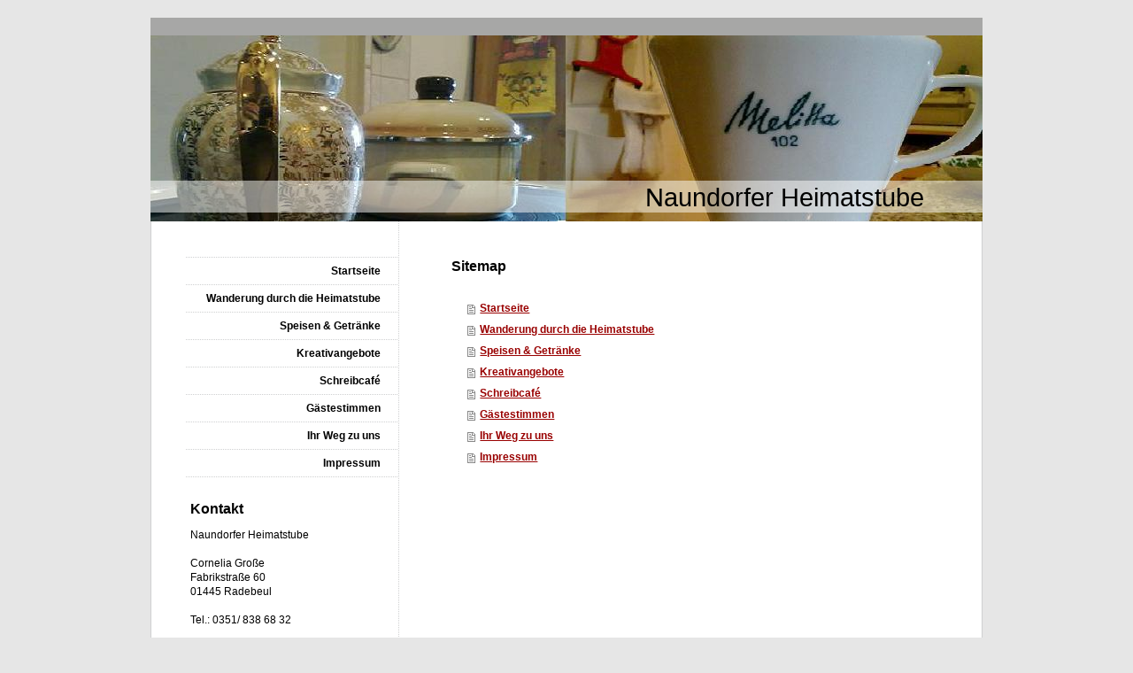

--- FILE ---
content_type: text/html; charset=UTF-8
request_url: https://www.naundorfer-heimatstube.de/sitemap/
body_size: 5151
content:
<!DOCTYPE html>
<html lang="de"  ><head prefix="og: http://ogp.me/ns# fb: http://ogp.me/ns/fb# business: http://ogp.me/ns/business#">
    <meta http-equiv="Content-Type" content="text/html; charset=utf-8"/>
    <meta name="generator" content="IONOS MyWebsite"/>
        
    <link rel="dns-prefetch" href="//cdn.website-start.de/"/>
    <link rel="dns-prefetch" href="//108.mod.mywebsite-editor.com"/>
    <link rel="dns-prefetch" href="https://108.sb.mywebsite-editor.com/"/>
    <link rel="shortcut icon" href="//cdn.website-start.de/favicon.ico"/>
        <title>Kreatives Museumscafé - Startseite</title>
    
    

<meta name="format-detection" content="telephone=no"/>
        <meta name="keywords" content="Café, Bar, Getränke, Speisen, Programm, Cocktails, Musik"/>
            <meta name="description" content="Kreatives Museumscafé, Café und Bar in Radebeul, bietet Cocktails, Kaffee und Kuchen, kleine Gerichte, ein interessantes Ambiente und abwechslungsreiches Programm."/>
            <meta name="robots" content="index,follow"/>
        <link href="https://www.naundorfer-heimatstube.de/s/style/layout.css?1692283666" rel="stylesheet" type="text/css"/>
    <link href="https://www.naundorfer-heimatstube.de/s/style/main.css?1692283666" rel="stylesheet" type="text/css"/>
    <link href="https://www.naundorfer-heimatstube.de/s/style/font.css?1692283666" rel="stylesheet" type="text/css"/>
    <link href="//cdn.website-start.de/app/cdn/min/group/web.css?1763478093678" rel="stylesheet" type="text/css"/>
<link href="//cdn.website-start.de/mod/common/files/generated/modules-main.css" rel="stylesheet" type="text/css"/>
    <link href="https://108.sb.mywebsite-editor.com/app/logstate2-css.php?site=972586868&amp;t=1768851458" rel="stylesheet" type="text/css"/>

<script type="text/javascript">
    /* <![CDATA[ */
var stagingMode = '';
    /* ]]> */
</script>
<script src="https://108.sb.mywebsite-editor.com/app/logstate-js.php?site=972586868&amp;t=1768851458"></script>

    <link href="https://www.naundorfer-heimatstube.de/s/style/print.css?1763478093678" rel="stylesheet" media="print" type="text/css"/>
    <script type="text/javascript">
    /* <![CDATA[ */
    var systemurl = 'https://108.sb.mywebsite-editor.com/';
    var webPath = '/';
    var proxyName = '';
    var webServerName = 'www.naundorfer-heimatstube.de';
    var sslServerUrl = 'https://www.naundorfer-heimatstube.de';
    var nonSslServerUrl = 'http://www.naundorfer-heimatstube.de';
    var webserverProtocol = 'http://';
    var nghScriptsUrlPrefix = '//108.mod.mywebsite-editor.com';
    var sessionNamespace = 'DIY_SB';
    var jimdoData = {
        cdnUrl:  '//cdn.website-start.de/',
        messages: {
            lightBox: {
    image : 'Bild',
    of: 'von'
}

        },
        isTrial: 0,
        pageId: 7    };
    var script_basisID = "972586868";

    diy = window.diy || {};
    diy.web = diy.web || {};

        diy.web.jsBaseUrl = "//cdn.website-start.de/s/build/";

    diy.context = diy.context || {};
    diy.context.type = diy.context.type || 'web';
    /* ]]> */
</script>

<script type="text/javascript" src="//cdn.website-start.de/app/cdn/min/group/web.js?1763478093678" crossorigin="anonymous"></script><script type="text/javascript" src="//cdn.website-start.de/s/build/web.bundle.js?1763478093678" crossorigin="anonymous"></script><script src="//cdn.website-start.de/mod/common/files/generated/modules-main-de_DE.js" type="text/javascript"></script>
<script type="text/javascript" src="https://cdn.website-start.de/proxy/apps/static/resource/dependencies/"></script><script type="text/javascript">
                    if (typeof require !== 'undefined') {
                        require.config({
                            waitSeconds : 10,
                            baseUrl : 'https://cdn.website-start.de/proxy/apps/static/js/'
                        });
                    }
                </script><script type="text/javascript" src="//cdn.website-start.de/app/cdn/min/group/pfcsupport.js?1763478093678" crossorigin="anonymous"></script>    <meta property="og:type" content="business.business"/>
    <meta property="og:url" content="https://www.naundorfer-heimatstube.de/"/>
    <meta property="og:title" content="Kreatives Museumscafé - Startseite"/>
            <meta property="og:description" content="Kreatives Museumscafé, Café und Bar in Radebeul, bietet Cocktails, Kaffee und Kuchen, kleine Gerichte, ein interessantes Ambiente und abwechslungsreiches Programm."/>
                <meta property="og:image" content="https://www.naundorfer-heimatstube.de/s/img/emotionheader.jpg"/>
        <meta property="business:contact_data:country_name" content="Deutschland"/>
    
    
    
    
    
    
    
    
</head>


<body class="body diyBgActive  cc-pagemode-sitemap diy-market-de_DE" data-pageid="919375837" id="page-919375837">
    
    <div class="diyw">
        <div class="diyweb">
	<div id="container">
		<div id="wrapper">
			<div id="emotion">
				
<style type="text/css" media="all">
.diyw div#emotion-header {
        max-width: 940px;
        max-height: 210px;
                background: #eeeeee;
    }

.diyw div#emotion-header-title-bg {
    left: 0%;
    top: 78%;
    width: 100%;
    height: 17%;

    background-color: #FFFFFF;
    opacity: 0.50;
    filter: alpha(opacity = 50);
    }
.diyw img#emotion-header-logo {
    left: 1.00%;
    top: 0.00%;
    background: transparent;
                border: 1px solid #CCCCCC;
        padding: 0px;
                display: none;
    }

.diyw div#emotion-header strong#emotion-header-title {
    left: 60%;
    top: 78%;
    color: #000000;
        font: normal normal 29px/120% Helvetica, 'Helvetica Neue', 'Trebuchet MS', sans-serif;
}

.diyw div#emotion-no-bg-container{
    max-height: 210px;
}

.diyw div#emotion-no-bg-container .emotion-no-bg-height {
    margin-top: 22.34%;
}
</style>
<div id="emotion-header" data-action="loadView" data-params="active" data-imagescount="1">
            <img src="https://www.naundorfer-heimatstube.de/s/img/emotionheader.jpg?1346181959.940px.210px" id="emotion-header-img" alt=""/>
            
        <div id="ehSlideshowPlaceholder">
            <div id="ehSlideShow">
                <div class="slide-container">
                                        <div style="background-color: #eeeeee">
                            <img src="https://www.naundorfer-heimatstube.de/s/img/emotionheader.jpg?1346181959.940px.210px" alt=""/>
                        </div>
                                    </div>
            </div>
        </div>


        <script type="text/javascript">
        //<![CDATA[
                diy.module.emotionHeader.slideShow.init({ slides: [{"url":"https:\/\/www.naundorfer-heimatstube.de\/s\/img\/emotionheader.jpg?1346181959.940px.210px","image_alt":"","bgColor":"#eeeeee"}] });
        //]]>
        </script>

    
            
        
            
                  	<div id="emotion-header-title-bg"></div>
    
            <strong id="emotion-header-title" style="text-align: left">Naundorfer Heimatstube</strong>
                    <div class="notranslate">
                <svg xmlns="http://www.w3.org/2000/svg" version="1.1" id="emotion-header-title-svg" viewBox="0 0 940 210" preserveAspectRatio="xMinYMin meet"><text style="font-family:Helvetica, 'Helvetica Neue', 'Trebuchet MS', sans-serif;font-size:29px;font-style:normal;font-weight:normal;fill:#000000;line-height:1.2em;"><tspan x="0" style="text-anchor: start" dy="0.95em">Naundorfer Heimatstube</tspan></text></svg>
            </div>
            
    
    <script type="text/javascript">
    //<![CDATA[
    (function ($) {
        function enableSvgTitle() {
                        var titleSvg = $('svg#emotion-header-title-svg'),
                titleHtml = $('#emotion-header-title'),
                emoWidthAbs = 940,
                emoHeightAbs = 210,
                offsetParent,
                titlePosition,
                svgBoxWidth,
                svgBoxHeight;

                        if (titleSvg.length && titleHtml.length) {
                offsetParent = titleHtml.offsetParent();
                titlePosition = titleHtml.position();
                svgBoxWidth = titleHtml.width();
                svgBoxHeight = titleHtml.height();

                                titleSvg.get(0).setAttribute('viewBox', '0 0 ' + svgBoxWidth + ' ' + svgBoxHeight);
                titleSvg.css({
                   left: Math.roundTo(100 * titlePosition.left / offsetParent.width(), 3) + '%',
                   top: Math.roundTo(100 * titlePosition.top / offsetParent.height(), 3) + '%',
                   width: Math.roundTo(100 * svgBoxWidth / emoWidthAbs, 3) + '%',
                   height: Math.roundTo(100 * svgBoxHeight / emoHeightAbs, 3) + '%'
                });

                titleHtml.css('visibility','hidden');
                titleSvg.css('visibility','visible');
            }
        }

        
            var posFunc = function($, overrideSize) {
                var elems = [], containerWidth, containerHeight;
                                    elems.push({
                        selector: '#emotion-header-title',
                        overrideSize: true,
                        horPos: 89.38,
                        vertPos: 93.6                    });
                    lastTitleWidth = $('#emotion-header-title').width();
                                                elems.push({
                    selector: '#emotion-header-title-bg',
                    horPos: 0,
                    vertPos: 94.14                });
                                
                containerWidth = parseInt('940');
                containerHeight = parseInt('210');

                for (var i = 0; i < elems.length; ++i) {
                    var el = elems[i],
                        $el = $(el.selector),
                        pos = {
                            left: el.horPos,
                            top: el.vertPos
                        };
                    if (!$el.length) continue;
                    var anchorPos = $el.anchorPosition();
                    anchorPos.$container = $('#emotion-header');

                    if (overrideSize === true || el.overrideSize === true) {
                        anchorPos.setContainerSize(containerWidth, containerHeight);
                    } else {
                        anchorPos.setContainerSize(null, null);
                    }

                    var pxPos = anchorPos.fromAnchorPosition(pos),
                        pcPos = anchorPos.toPercentPosition(pxPos);

                    var elPos = {};
                    if (!isNaN(parseFloat(pcPos.top)) && isFinite(pcPos.top)) {
                        elPos.top = pcPos.top + '%';
                    }
                    if (!isNaN(parseFloat(pcPos.left)) && isFinite(pcPos.left)) {
                        elPos.left = pcPos.left + '%';
                    }
                    $el.css(elPos);
                }

                // switch to svg title
                enableSvgTitle();
            };

                        var $emotionImg = jQuery('#emotion-header-img');
            if ($emotionImg.length > 0) {
                // first position the element based on stored size
                posFunc(jQuery, true);

                // trigger reposition using the real size when the element is loaded
                var ehLoadEvTriggered = false;
                $emotionImg.one('load', function(){
                    posFunc(jQuery);
                    ehLoadEvTriggered = true;
                                        diy.module.emotionHeader.slideShow.start();
                                    }).each(function() {
                                        if(this.complete || typeof this.complete === 'undefined') {
                        jQuery(this).load();
                    }
                });

                                noLoadTriggeredTimeoutId = setTimeout(function() {
                    if (!ehLoadEvTriggered) {
                        posFunc(jQuery);
                    }
                    window.clearTimeout(noLoadTriggeredTimeoutId)
                }, 5000);//after 5 seconds
            } else {
                jQuery(function(){
                    posFunc(jQuery);
                });
            }

                        if (jQuery.isBrowser && jQuery.isBrowser.ie8) {
                var longTitleRepositionCalls = 0;
                longTitleRepositionInterval = setInterval(function() {
                    if (lastTitleWidth > 0 && lastTitleWidth != jQuery('#emotion-header-title').width()) {
                        posFunc(jQuery);
                    }
                    longTitleRepositionCalls++;
                    // try this for 5 seconds
                    if (longTitleRepositionCalls === 5) {
                        window.clearInterval(longTitleRepositionInterval);
                    }
                }, 1000);//each 1 second
            }

            }(jQuery));
    //]]>
    </script>

    </div>

			</div>

			<div class="c"></div>	
			<div id="content">
				<div class="gutter">
					<div id="content_area"><h1>Sitemap</h1><ul class="sitemap"><li><a href="/">Startseite</a></li>
<li><a href="/wanderung-durch-die-heimatstube/">Wanderung durch die Heimatstube</a></li>
<li><a href="/speisen-getränke/">Speisen &amp; Getränke</a></li>
<li><a href="/kreativangebote/">Kreativangebote</a></li>
<li><a href="/schreibcafé/">Schreibcafé</a></li>
<li><a href="/gästestimmen/">Gästestimmen</a></li>
<li><a href="/ihr-weg-zu-uns/">Ihr Weg zu uns</a></li>
<li><a href="/impressum/">Impressum</a></li>
</ul></div>

				</div>			
			</div>

			<div id="navigation" class="altcolor">
				<div class="gutter">
					<div class="webnavigation"><ul id="mainNav1" class="mainNav1"><li class="navTopItemGroup_1"><a data-page-id="919375837" href="https://www.naundorfer-heimatstube.de/" class="level_1"><span>Startseite</span></a></li><li class="navTopItemGroup_2"><a data-page-id="920809421" href="https://www.naundorfer-heimatstube.de/wanderung-durch-die-heimatstube/" class="level_1"><span>Wanderung durch die Heimatstube</span></a></li><li class="navTopItemGroup_3"><a data-page-id="919375843" href="https://www.naundorfer-heimatstube.de/speisen-getränke/" class="level_1"><span>Speisen &amp; Getränke</span></a></li><li class="navTopItemGroup_4"><a data-page-id="919375848" href="https://www.naundorfer-heimatstube.de/kreativangebote/" class="level_1"><span>Kreativangebote</span></a></li><li class="navTopItemGroup_5"><a data-page-id="919375858" href="https://www.naundorfer-heimatstube.de/schreibcafé/" class="level_1"><span>Schreibcafé</span></a></li><li class="navTopItemGroup_6"><a data-page-id="919375842" href="https://www.naundorfer-heimatstube.de/gästestimmen/" class="level_1"><span>Gästestimmen</span></a></li><li class="navTopItemGroup_7"><a data-page-id="919375851" href="https://www.naundorfer-heimatstube.de/ihr-weg-zu-uns/" class="level_1"><span>Ihr Weg zu uns</span></a></li><li class="navTopItemGroup_8"><a data-page-id="919375852" href="https://www.naundorfer-heimatstube.de/impressum/" class="level_1"><span>Impressum</span></a></li></ul></div>
			
				</div>
				<div class="gutter"><div id="matrix_1023860624" class="sortable-matrix" data-matrixId="1023860624"><div class="n module-type-header diyfeLiveArea "> <h1><span class="diyfeDecoration">Kontakt</span></h1> </div><div class="n module-type-text diyfeLiveArea "> <p>Naundorfer Heimatstube</p>
<p> </p>
<p>Cornelia Große</p>
<p>Fabrikstraße 60</p>
<p>01445 Radebeul</p>
<p> </p>
<p>Tel.: 0351/ 838 68 32</p>
<p> </p>
<p>E-Mail:</p>
<p>corneliagrosse@naundorfer-heimatstube.de</p>
<p> </p>
<p>Öffnungszeiten:</p>
<p> </p>
<p> </p>
<p><span style="color:#000000"><strong>Mo - Do    13.00-18.00</strong></span></p>
<p> </p>
<p>Es bietet sich trotzdem an, vor Ihrem Besuch kurz anzurufen, damit Sie wegen Urlaub, Krankheit etc. nicht umsonst vor der Tür stehen.</p>
<p> </p>
<p><span style="font-size:14px;"><strong>An folgenden Tagen ist erst ab 15.00 Uhr geöffnet, da ich manchmal in einem Kindergarten aushelfe:</strong></span></p>
<p> </p>
<p><span style="font-size:14px;"><strong>Do.,  2.3. 23</strong></span></p>
<p><span style="font-size:14px;"><strong>Mo.,  6.3.23</strong></span></p>
<p><span style="font-size:14px;"><strong>Die., 7.3.23</strong></span></p>
<p><span style="font-size:14px;"><strong>Mo., 13.3.23</strong></span></p>
<p> </p>
<p> </p> </div><div class="n module-type-spacer diyfeLiveArea "> <div class="the-spacer id5802778569" style="height: 185px;">
</div>
 </div></div></div>
			</div>
		</div>
		
		<div class="c"></div>
		
		<div id="footer">
			<div class="gutter"><div id="contentfooter">
    <div class="leftrow">
                        <a rel="nofollow" href="javascript:window.print();">
                    <img class="inline" height="14" width="18" src="//cdn.website-start.de/s/img/cc/printer.gif" alt=""/>
                    Druckversion                </a> <span class="footer-separator">|</span>
                <a href="https://www.naundorfer-heimatstube.de/sitemap/">Sitemap</a>
                        <br/> © Kreatives Museumscafé<br/>
<br/>
Diese Homepage wurde mit <a rel="nofollow" href="https://www.ionos.de/websites/homepage-erstellen" target="_blank">IONOS MyWebsite</a> erstellt.
            </div>
    <script type="text/javascript">
        window.diy.ux.Captcha.locales = {
            generateNewCode: 'Neuen Code generieren',
            enterCode: 'Bitte geben Sie den Code ein'
        };
        window.diy.ux.Cap2.locales = {
            generateNewCode: 'Neuen Code generieren',
            enterCode: 'Bitte geben Sie den Code ein'
        };
    </script>
    <div class="rightrow">
                    <span class="loggedout">
                <a rel="nofollow" id="login" href="https://login.1and1-editor.com/972586868/www.naundorfer-heimatstube.de/de?pageId=919375837">
                    Login                </a>
            </span>
                
                <span class="loggedin">
            <a rel="nofollow" id="logout" href="https://108.sb.mywebsite-editor.com/app/cms/logout.php">Logout</a> <span class="footer-separator">|</span>
            <a rel="nofollow" id="edit" href="https://108.sb.mywebsite-editor.com/app/972586868/919375837/">Seite bearbeiten</a>
        </span>
    </div>
</div>
            <div id="loginbox" class="hidden">
                <script type="text/javascript">
                    /* <![CDATA[ */
                    function forgotpw_popup() {
                        var url = 'https://passwort.1und1.de/xml/request/RequestStart';
                        fenster = window.open(url, "fenster1", "width=600,height=400,status=yes,scrollbars=yes,resizable=yes");
                        // IE8 doesn't return the window reference instantly or at all.
                        // It may appear the call failed and fenster is null
                        if (fenster && fenster.focus) {
                            fenster.focus();
                        }
                    }
                    /* ]]> */
                </script>
                                <img class="logo" src="//cdn.website-start.de/s/img/logo.gif" alt="IONOS" title="IONOS"/>

                <div id="loginboxOuter"></div>
            </div>
        
</div>
		</div>
		<div class="c"></div>

  </div>  </div>    </div>

    
    </body>


<!-- rendered at Tue, 06 Jan 2026 01:29:58 +0100 -->
</html>


--- FILE ---
content_type: text/css
request_url: https://www.naundorfer-heimatstube.de/s/style/layout.css?1692283666
body_size: 522
content:

.body 
{
	margin: 0;
	padding: 0;
}


.diyw .diyweb{ padding: 20px 0 70px;}

.diyw div#container {
	margin: 0 auto;
	width: 940px;
	background: #fff url(https://www.naundorfer-heimatstube.de/s/img/1-container_bg.gif) repeat-y;
	border-bottom: 1px solid #cfd0d1; 
}


.diyw div#emotion {
	background: url(https://www.naundorfer-heimatstube.de/s/img/1-header_bg.gif) repeat-y;
	border-top: 20px solid #a7a7a6;
}



.diyw div#content {
	width: 660px;
	float: right;
}

.diyw div#content .gutter {
	padding: 40px 40px 80px 60px;
}


.diyw div#navigation {
	width: 240px;
	float: left;
	padding: 40px 0 40px 40px;
}

.diyw ul.mainNav1 {
	margin: 0 0 20px;
	padding: 1px 0 0;
	list-style: none;
	background: url(https://www.naundorfer-heimatstube.de/s/img/1-dots.gif) repeat-x;
}

.diyw ul.mainNav2, .diyw ul.mainNav3 {
	margin: 0;
	padding: 0;
	list-style: none;
	background: none;
}

.diyw ul.mainNav1 li,
.diyw ul.mainNav2 li,
.diyw ul.mainNav3 li {
	background: url(https://www.naundorfer-heimatstube.de/s/img/1-dots.gif) repeat-x 0 100%;
	padding-bottom: 1px;
}

.diyw ul.mainNav1 li a,
.diyw ul.mainNav2 li a,
.diyw ul.mainNav3 li a {
	color: #6b787e; 
	font-weight: bold; 
	display: block;
	width: 200px;
	padding: 7px 20px 7px 20px;
	text-align: right;
	text-decoration: none;
}

.diyw ul.mainNav1 li a:hover,
.diyw ul.mainNav2 li a:hover,
.diyw ul.mainNav3 li a:hover {
	background-color: #a7a7a6;
	color: white;
}

.diyw ul.mainNav1 li a.current, 
.diyw ul.mainNav1 li a.current:hover,
.diyw ul.mainNav2 li a.current, 
.diyw ul.mainNav2 li a.current:hover,
.diyw ul.mainNav3 li a.current, 
.diyw ul.mainNav3 li a.current:hover {
	background-color: #a7a7a6;
	color: white;
}


.diyw div#footer {
	width: 660px;
	margin-left: 280px;
}

.diyw div#footer .gutter {
	background: url(https://www.naundorfer-heimatstube.de/s/img/1-dots.gif) repeat-x;
	float: left;
	width: 620px;
	padding: 10px 20px;
}
